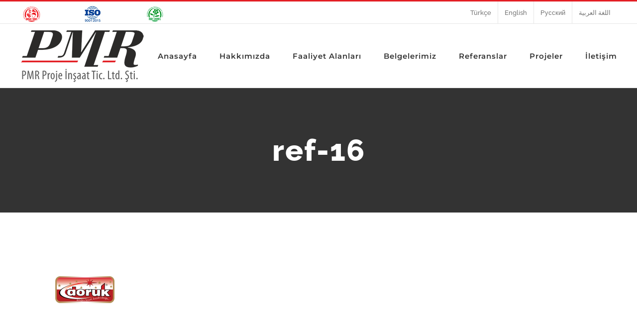

--- FILE ---
content_type: text/html; charset=UTF-8
request_url: https://pmrprojeinsaat.com/referanslar/ref-16/
body_size: 7913
content:
<!DOCTYPE html>
<html class="avada-html-layout-wide" lang="tr" prefix="og: http://ogp.me/ns# fb: http://ogp.me/ns/fb#">
<head>
	<meta http-equiv="X-UA-Compatible" content="IE=edge" />
	<meta http-equiv="Content-Type" content="text/html; charset=utf-8"/>
	<meta name="viewport" content="width=device-width, initial-scale=1" />
	<title>ref-16 &#8211; PMR Proje İnşaat Tic. Ltd. Şti.</title>
<link rel='dns-prefetch' href='//s.w.org' />
<link rel="alternate" type="application/rss+xml" title="PMR Proje İnşaat Tic. Ltd. Şti. &raquo; beslemesi" href="https://pmrprojeinsaat.com/feed/" />
<link rel="alternate" type="application/rss+xml" title="PMR Proje İnşaat Tic. Ltd. Şti. &raquo; yorum beslemesi" href="https://pmrprojeinsaat.com/comments/feed/" />
					<link rel="shortcut icon" href="https://pmrprojeinsaat.com/wp-content/uploads/2018/11/pmr-favico-32x.png" type="image/x-icon" />
		
					<!-- For iPhone -->
			<link rel="apple-touch-icon" href="https://pmrprojeinsaat.com/wp-content/uploads/2018/11/pmr-favico-57x.png">
		
					<!-- For iPhone Retina display -->
			<link rel="apple-touch-icon" sizes="114x114" href="https://pmrprojeinsaat.com/wp-content/uploads/2018/11/pmr-favico-114x.png">
		
					<!-- For iPad -->
			<link rel="apple-touch-icon" sizes="72x72" href="https://pmrprojeinsaat.com/wp-content/uploads/2018/11/pmr-favico-72x.png">
		
					<!-- For iPad Retina display -->
			<link rel="apple-touch-icon" sizes="144x144" href="https://pmrprojeinsaat.com/wp-content/uploads/2018/11/pmr-favico-144x.png">
				<link rel="alternate" type="application/rss+xml" title="PMR Proje İnşaat Tic. Ltd. Şti. &raquo; ref-16 yorum beslemesi" href="https://pmrprojeinsaat.com/referanslar/ref-16/feed/" />

		<meta property="og:title" content="ref-16"/>
		<meta property="og:type" content="article"/>
		<meta property="og:url" content="https://pmrprojeinsaat.com/referanslar/ref-16/"/>
		<meta property="og:site_name" content="PMR Proje İnşaat Tic. Ltd. Şti."/>
		<meta property="og:description" content=""/>

									<meta property="og:image" content="https://pmrprojeinsaat.com/wp-content/uploads/2018/04/pmr-proje-inşaat-250px-logo.png"/>
									<script type="text/javascript">
			window._wpemojiSettings = {"baseUrl":"https:\/\/s.w.org\/images\/core\/emoji\/11.2.0\/72x72\/","ext":".png","svgUrl":"https:\/\/s.w.org\/images\/core\/emoji\/11.2.0\/svg\/","svgExt":".svg","source":{"concatemoji":"https:\/\/pmrprojeinsaat.com\/wp-includes\/js\/wp-emoji-release.min.js?ver=5.1.19"}};
			!function(e,a,t){var n,r,o,i=a.createElement("canvas"),p=i.getContext&&i.getContext("2d");function s(e,t){var a=String.fromCharCode;p.clearRect(0,0,i.width,i.height),p.fillText(a.apply(this,e),0,0);e=i.toDataURL();return p.clearRect(0,0,i.width,i.height),p.fillText(a.apply(this,t),0,0),e===i.toDataURL()}function c(e){var t=a.createElement("script");t.src=e,t.defer=t.type="text/javascript",a.getElementsByTagName("head")[0].appendChild(t)}for(o=Array("flag","emoji"),t.supports={everything:!0,everythingExceptFlag:!0},r=0;r<o.length;r++)t.supports[o[r]]=function(e){if(!p||!p.fillText)return!1;switch(p.textBaseline="top",p.font="600 32px Arial",e){case"flag":return s([55356,56826,55356,56819],[55356,56826,8203,55356,56819])?!1:!s([55356,57332,56128,56423,56128,56418,56128,56421,56128,56430,56128,56423,56128,56447],[55356,57332,8203,56128,56423,8203,56128,56418,8203,56128,56421,8203,56128,56430,8203,56128,56423,8203,56128,56447]);case"emoji":return!s([55358,56760,9792,65039],[55358,56760,8203,9792,65039])}return!1}(o[r]),t.supports.everything=t.supports.everything&&t.supports[o[r]],"flag"!==o[r]&&(t.supports.everythingExceptFlag=t.supports.everythingExceptFlag&&t.supports[o[r]]);t.supports.everythingExceptFlag=t.supports.everythingExceptFlag&&!t.supports.flag,t.DOMReady=!1,t.readyCallback=function(){t.DOMReady=!0},t.supports.everything||(n=function(){t.readyCallback()},a.addEventListener?(a.addEventListener("DOMContentLoaded",n,!1),e.addEventListener("load",n,!1)):(e.attachEvent("onload",n),a.attachEvent("onreadystatechange",function(){"complete"===a.readyState&&t.readyCallback()})),(n=t.source||{}).concatemoji?c(n.concatemoji):n.wpemoji&&n.twemoji&&(c(n.twemoji),c(n.wpemoji)))}(window,document,window._wpemojiSettings);
		</script>
		<style type="text/css">
img.wp-smiley,
img.emoji {
	display: inline !important;
	border: none !important;
	box-shadow: none !important;
	height: 1em !important;
	width: 1em !important;
	margin: 0 .07em !important;
	vertical-align: -0.1em !important;
	background: none !important;
	padding: 0 !important;
}
</style>
	<link rel='stylesheet' id='rs-plugin-settings-css'  href='https://pmrprojeinsaat.com/wp-content/plugins/revslider/public/assets/css/settings.css?ver=5.4.7.2' type='text/css' media='all' />
<style id='rs-plugin-settings-inline-css' type='text/css'>
#rs-demo-id {}
</style>
<link rel='stylesheet' id='avada-stylesheet-css'  href='https://pmrprojeinsaat.com/wp-content/themes/Avada/assets/css/style.min.css?ver=5.9.1' type='text/css' media='all' />
<!--[if IE]>
<link rel='stylesheet' id='avada-IE-css'  href='https://pmrprojeinsaat.com/wp-content/themes/Avada/assets/css/ie.min.css?ver=5.9.1' type='text/css' media='all' />
<style id='avada-IE-inline-css' type='text/css'>
.avada-select-parent .select-arrow{background-color:#fbfbfb}
.select-arrow{background-color:#fbfbfb}
</style>
<![endif]-->
<link rel='stylesheet' id='fusion-dynamic-css-css'  href='https://pmrprojeinsaat.com/wp-content/uploads/fusion-styles/439e168288d661f53183954874c5c242.min.css?ver=5.1.19' type='text/css' media='all' />
<script type='text/javascript' src='https://pmrprojeinsaat.com/wp-includes/js/jquery/jquery.js?ver=1.12.4'></script>
<script type='text/javascript' src='https://pmrprojeinsaat.com/wp-includes/js/jquery/jquery-migrate.min.js?ver=1.4.1'></script>
<script type='text/javascript' src='https://pmrprojeinsaat.com/wp-content/plugins/revslider/public/assets/js/jquery.themepunch.tools.min.js?ver=5.4.7.2'></script>
<script type='text/javascript' src='https://pmrprojeinsaat.com/wp-content/plugins/revslider/public/assets/js/jquery.themepunch.revolution.min.js?ver=5.4.7.2'></script>
<link rel='https://api.w.org/' href='https://pmrprojeinsaat.com/wp-json/' />
<link rel="EditURI" type="application/rsd+xml" title="RSD" href="https://pmrprojeinsaat.com/xmlrpc.php?rsd" />
<link rel="wlwmanifest" type="application/wlwmanifest+xml" href="https://pmrprojeinsaat.com/wp-includes/wlwmanifest.xml" /> 
<meta name="generator" content="WordPress 5.1.19" />
<link rel='shortlink' href='https://pmrprojeinsaat.com/?p=1318' />
<link rel="alternate" type="application/json+oembed" href="https://pmrprojeinsaat.com/wp-json/oembed/1.0/embed?url=https%3A%2F%2Fpmrprojeinsaat.com%2Freferanslar%2Fref-16%2F" />
<link rel="alternate" type="text/xml+oembed" href="https://pmrprojeinsaat.com/wp-json/oembed/1.0/embed?url=https%3A%2F%2Fpmrprojeinsaat.com%2Freferanslar%2Fref-16%2F&#038;format=xml" />
		<style type="text/css">.recentcomments a{display:inline !important;padding:0 !important;margin:0 !important;}</style>
		<meta name="generator" content="Powered by Slider Revolution 5.4.7.2 - responsive, Mobile-Friendly Slider Plugin for WordPress with comfortable drag and drop interface." />
<script type="text/javascript">function setREVStartSize(e){									
						try{ e.c=jQuery(e.c);var i=jQuery(window).width(),t=9999,r=0,n=0,l=0,f=0,s=0,h=0;
							if(e.responsiveLevels&&(jQuery.each(e.responsiveLevels,function(e,f){f>i&&(t=r=f,l=e),i>f&&f>r&&(r=f,n=e)}),t>r&&(l=n)),f=e.gridheight[l]||e.gridheight[0]||e.gridheight,s=e.gridwidth[l]||e.gridwidth[0]||e.gridwidth,h=i/s,h=h>1?1:h,f=Math.round(h*f),"fullscreen"==e.sliderLayout){var u=(e.c.width(),jQuery(window).height());if(void 0!=e.fullScreenOffsetContainer){var c=e.fullScreenOffsetContainer.split(",");if (c) jQuery.each(c,function(e,i){u=jQuery(i).length>0?u-jQuery(i).outerHeight(!0):u}),e.fullScreenOffset.split("%").length>1&&void 0!=e.fullScreenOffset&&e.fullScreenOffset.length>0?u-=jQuery(window).height()*parseInt(e.fullScreenOffset,0)/100:void 0!=e.fullScreenOffset&&e.fullScreenOffset.length>0&&(u-=parseInt(e.fullScreenOffset,0))}f=u}else void 0!=e.minHeight&&f<e.minHeight&&(f=e.minHeight);e.c.closest(".rev_slider_wrapper").css({height:f})					
						}catch(d){console.log("Failure at Presize of Slider:"+d)}						
					};</script>

		
	<script type="text/javascript">
		var doc = document.documentElement;
		doc.setAttribute('data-useragent', navigator.userAgent);
	</script>

	</head>

<body class="attachment attachment-template-default attachmentid-1318 attachment-png fusion-image-hovers fusion-body ltr no-tablet-sticky-header no-mobile-sticky-header fusion-disable-outline fusion-sub-menu-fade mobile-logo-pos-left layout-wide-mode fusion-top-header menu-text-align-center mobile-menu-design-modern fusion-show-pagination-text fusion-header-layout-v2 avada-responsive avada-footer-fx-none fusion-search-form-classic fusion-avatar-square">
	<a class="skip-link screen-reader-text" href="#content">Skip to content</a>
				<div id="wrapper" class="">
		<div id="home" style="position:relative;top:-1px;"></div>
		
			<header class="fusion-header-wrapper">
				<div class="fusion-header-v2 fusion-logo-left fusion-sticky-menu-1 fusion-sticky-logo- fusion-mobile-logo-1  fusion-mobile-menu-design-modern">
					
<div class="fusion-secondary-header">
	<div class="fusion-row">
					<div class="fusion-alignleft">
				<div class="fusion-contact-info"><img src="https://pmrprojeinsaat.com/en/wp-content/uploads/2018/11/certificate-pmr-project.jpg" alt="" width="293" height="42" class="alignnone size-full wp-image-1543" /></div>			</div>
							<div class="fusion-alignright">
				<nav class="fusion-secondary-menu" role="navigation" aria-label="Secondary Menu"><ul id="menu-dil-top" class="menu"><li  id="menu-item-1516"  class="menu-item menu-item-type-custom menu-item-object-custom menu-item-home menu-item-1516"  data-item-id="1516"><a  href="https://pmrprojeinsaat.com" class="fusion-arrow-highlight"><span class="menu-text">Türkçe<span class="fusion-arrow-svg"><svg height="12px" width="50px">
					<path d="M0 0 L25 12 L50 0 Z" fill="#ffffff" stroke="#e5e5e5" stroke-width="1"/>
					</svg></span></span></a></li><li  id="menu-item-1517"  class="menu-item menu-item-type-custom menu-item-object-custom menu-item-1517"  data-item-id="1517"><a  href="https://pmrprojeinsaat.com/en" class="fusion-arrow-highlight"><span class="menu-text">English<span class="fusion-arrow-svg"><svg height="12px" width="50px">
					<path d="M0 0 L25 12 L50 0 Z" fill="#ffffff" stroke="#e5e5e5" stroke-width="1"/>
					</svg></span></span></a></li><li  id="menu-item-1518"  class="menu-item menu-item-type-custom menu-item-object-custom menu-item-1518"  data-item-id="1518"><a  href="https://pmrprojeinsaat.com/ru/" class="fusion-arrow-highlight"><span class="menu-text">Русский<span class="fusion-arrow-svg"><svg height="12px" width="50px">
					<path d="M0 0 L25 12 L50 0 Z" fill="#ffffff" stroke="#e5e5e5" stroke-width="1"/>
					</svg></span></span></a></li><li  id="menu-item-1519"  class="menu-item menu-item-type-custom menu-item-object-custom menu-item-1519"  data-item-id="1519"><a  href="https://pmrprojeinsaat.com/ar" class="fusion-arrow-highlight"><span class="menu-text">اللغة العربية<span class="fusion-arrow-svg"><svg height="12px" width="50px">
					<path d="M0 0 L25 12 L50 0 Z" fill="#ffffff" stroke="#e5e5e5" stroke-width="1"/>
					</svg></span></span></a></li></ul></nav><nav class="fusion-mobile-nav-holder fusion-mobile-menu-text-align-left" aria-label="Secondary Mobile Menu"></nav>			</div>
			</div>
</div>
<div class="fusion-header-sticky-height"></div>
<div class="fusion-header">
	<div class="fusion-row">
					<div class="fusion-logo" data-margin-top="10px" data-margin-bottom="10px" data-margin-left="0px" data-margin-right="0px">
			<a class="fusion-logo-link"  href="https://pmrprojeinsaat.com/" >

						<!-- standard logo -->
			<img src="https://pmrprojeinsaat.com/wp-content/uploads/2018/04/pmr-proje-inşaat-250px-logo.png" srcset="https://pmrprojeinsaat.com/wp-content/uploads/2018/04/pmr-proje-inşaat-250px-logo.png 1x, https://pmrprojeinsaat.com/wp-content/uploads/2018/04/pmr-proje-inşaat-retina-logo.png 2x" width="250" height="108" style="max-height:108px;height:auto;" alt="PMR Proje İnşaat Tic. Ltd. Şti. Logo" data-retina_logo_url="https://pmrprojeinsaat.com/wp-content/uploads/2018/04/pmr-proje-inşaat-retina-logo.png" class="fusion-standard-logo" />

											<!-- mobile logo -->
				<img src="https://pmrprojeinsaat.com/wp-content/uploads/2018/04/pmr-proje-inşaat-250px-logo.png" srcset="https://pmrprojeinsaat.com/wp-content/uploads/2018/04/pmr-proje-inşaat-250px-logo.png 1x, https://pmrprojeinsaat.com/wp-content/uploads/2018/04/pmr-proje-inşaat-retina-logo.png 2x" width="250" height="108" style="max-height:108px;height:auto;" alt="PMR Proje İnşaat Tic. Ltd. Şti. Logo" data-retina_logo_url="https://pmrprojeinsaat.com/wp-content/uploads/2018/04/pmr-proje-inşaat-retina-logo.png" class="fusion-mobile-logo" />
			
					</a>
		</div>		<nav class="fusion-main-menu" aria-label="Main Menu"><ul id="menu-construction-main-menu" class="fusion-menu"><li  id="menu-item-22"  class="menu-item menu-item-type-post_type menu-item-object-page menu-item-home menu-item-22"  data-item-id="22"><a  href="https://pmrprojeinsaat.com/" class="fusion-arrow-highlight"><span class="menu-text">Anasayfa<span class="fusion-arrow-svg"><svg height="12px" width="50px">
					<path d="M0 0 L25 12 L50 0 Z" fill="#ffffff" stroke="#e5e5e5" stroke-width="1"/>
					</svg></span></span></a></li><li  id="menu-item-21"  class="menu-item menu-item-type-post_type menu-item-object-page menu-item-21"  data-item-id="21"><a  href="https://pmrprojeinsaat.com/hakkimizda/" class="fusion-arrow-highlight"><span class="menu-text">Hakkımızda<span class="fusion-arrow-svg"><svg height="12px" width="50px">
					<path d="M0 0 L25 12 L50 0 Z" fill="#ffffff" stroke="#e5e5e5" stroke-width="1"/>
					</svg></span></span></a></li><li  id="menu-item-1294"  class="menu-item menu-item-type-custom menu-item-object-custom menu-item-has-children menu-item-1294 fusion-dropdown-menu"  data-item-id="1294"><a  href="#" class="fusion-arrow-highlight"><span class="menu-text">Faaliyet Alanları<span class="fusion-arrow-svg"><svg height="12px" width="50px">
					<path d="M0 0 L25 12 L50 0 Z" fill="#ffffff" stroke="#e5e5e5" stroke-width="1"/>
					</svg></span><span class="fusion-dropdown-svg"><svg height="12px" width="50px">
						<path d="M0 12 L25 0 L50 12 Z" fill="#ffffff"/>
						</svg></span></span></a><ul role="menu" class="sub-menu"><li  id="menu-item-1452"  class="menu-item menu-item-type-post_type menu-item-object-page menu-item-1452 fusion-dropdown-submenu" ><a  href="https://pmrprojeinsaat.com/mimari-cephe-cozumleri/" class="fusion-arrow-highlight"><span>Mimari Cephe Çözümleri</span></a></li><li  id="menu-item-20"  class="menu-item menu-item-type-post_type menu-item-object-page menu-item-20 fusion-dropdown-submenu" ><a  href="https://pmrprojeinsaat.com/yapi-malzemeleri-satis-ve-montaj/" class="fusion-arrow-highlight"><span>Yapı Malzemeleri Satış ve Montaj</span></a></li><li  id="menu-item-1301"  class="menu-item menu-item-type-post_type menu-item-object-page menu-item-1301 fusion-dropdown-submenu" ><a  href="https://pmrprojeinsaat.com/insaat-proje-danismanlik/" class="fusion-arrow-highlight"><span>İnşaat-Proje-Danışmanlık</span></a></li></ul></li><li  id="menu-item-1427"  class="menu-item menu-item-type-post_type menu-item-object-page menu-item-1427"  data-item-id="1427"><a  href="https://pmrprojeinsaat.com/belgelerimiz/" class="fusion-arrow-highlight"><span class="menu-text">Belgelerimiz<span class="fusion-arrow-svg"><svg height="12px" width="50px">
					<path d="M0 0 L25 12 L50 0 Z" fill="#ffffff" stroke="#e5e5e5" stroke-width="1"/>
					</svg></span></span></a></li><li  id="menu-item-1342"  class="menu-item menu-item-type-post_type menu-item-object-page menu-item-1342"  data-item-id="1342"><a  href="https://pmrprojeinsaat.com/referanslar/" class="fusion-arrow-highlight"><span class="menu-text">Referanslar<span class="fusion-arrow-svg"><svg height="12px" width="50px">
					<path d="M0 0 L25 12 L50 0 Z" fill="#ffffff" stroke="#e5e5e5" stroke-width="1"/>
					</svg></span></span></a></li><li  id="menu-item-1378"  class="menu-item menu-item-type-custom menu-item-object-custom menu-item-1378"  data-item-id="1378"><a  href="https://www.pmrprojeinsaat.com/projeler/" class="fusion-arrow-highlight"><span class="menu-text">Projeler<span class="fusion-arrow-svg"><svg height="12px" width="50px">
					<path d="M0 0 L25 12 L50 0 Z" fill="#ffffff" stroke="#e5e5e5" stroke-width="1"/>
					</svg></span></span></a></li><li  id="menu-item-17"  class="menu-item menu-item-type-post_type menu-item-object-page menu-item-17"  data-item-id="17"><a  href="https://pmrprojeinsaat.com/iletisim/" class="fusion-arrow-highlight"><span class="menu-text">İletişim<span class="fusion-arrow-svg"><svg height="12px" width="50px">
					<path d="M0 0 L25 12 L50 0 Z" fill="#ffffff" stroke="#e5e5e5" stroke-width="1"/>
					</svg></span></span></a></li></ul></nav><nav class="fusion-main-menu fusion-sticky-menu" aria-label="Main Menu Sticky"><ul id="menu-main-menu-1" class="fusion-menu"><li   class="menu-item menu-item-type-post_type menu-item-object-page menu-item-home menu-item-22"  data-item-id="22"><a  href="https://pmrprojeinsaat.com/" class="fusion-arrow-highlight"><span class="menu-text">Anasayfa<span class="fusion-arrow-svg"><svg height="12px" width="50px">
					<path d="M0 0 L25 12 L50 0 Z" fill="#ffffff" stroke="#e5e5e5" stroke-width="1"/>
					</svg></span></span></a></li><li   class="menu-item menu-item-type-post_type menu-item-object-page menu-item-21"  data-item-id="21"><a  href="https://pmrprojeinsaat.com/hakkimizda/" class="fusion-arrow-highlight"><span class="menu-text">Hakkımızda<span class="fusion-arrow-svg"><svg height="12px" width="50px">
					<path d="M0 0 L25 12 L50 0 Z" fill="#ffffff" stroke="#e5e5e5" stroke-width="1"/>
					</svg></span></span></a></li><li   class="menu-item menu-item-type-custom menu-item-object-custom menu-item-has-children menu-item-1294 fusion-dropdown-menu"  data-item-id="1294"><a  href="#" class="fusion-arrow-highlight"><span class="menu-text">Faaliyet Alanları<span class="fusion-arrow-svg"><svg height="12px" width="50px">
					<path d="M0 0 L25 12 L50 0 Z" fill="#ffffff" stroke="#e5e5e5" stroke-width="1"/>
					</svg></span><span class="fusion-dropdown-svg"><svg height="12px" width="50px">
						<path d="M0 12 L25 0 L50 12 Z" fill="#ffffff"/>
						</svg></span></span></a><ul role="menu" class="sub-menu"><li   class="menu-item menu-item-type-post_type menu-item-object-page menu-item-1452 fusion-dropdown-submenu" ><a  href="https://pmrprojeinsaat.com/mimari-cephe-cozumleri/" class="fusion-arrow-highlight"><span>Mimari Cephe Çözümleri</span></a></li><li   class="menu-item menu-item-type-post_type menu-item-object-page menu-item-20 fusion-dropdown-submenu" ><a  href="https://pmrprojeinsaat.com/yapi-malzemeleri-satis-ve-montaj/" class="fusion-arrow-highlight"><span>Yapı Malzemeleri Satış ve Montaj</span></a></li><li   class="menu-item menu-item-type-post_type menu-item-object-page menu-item-1301 fusion-dropdown-submenu" ><a  href="https://pmrprojeinsaat.com/insaat-proje-danismanlik/" class="fusion-arrow-highlight"><span>İnşaat-Proje-Danışmanlık</span></a></li></ul></li><li   class="menu-item menu-item-type-post_type menu-item-object-page menu-item-1427"  data-item-id="1427"><a  href="https://pmrprojeinsaat.com/belgelerimiz/" class="fusion-arrow-highlight"><span class="menu-text">Belgelerimiz<span class="fusion-arrow-svg"><svg height="12px" width="50px">
					<path d="M0 0 L25 12 L50 0 Z" fill="#ffffff" stroke="#e5e5e5" stroke-width="1"/>
					</svg></span></span></a></li><li   class="menu-item menu-item-type-post_type menu-item-object-page menu-item-1342"  data-item-id="1342"><a  href="https://pmrprojeinsaat.com/referanslar/" class="fusion-arrow-highlight"><span class="menu-text">Referanslar<span class="fusion-arrow-svg"><svg height="12px" width="50px">
					<path d="M0 0 L25 12 L50 0 Z" fill="#ffffff" stroke="#e5e5e5" stroke-width="1"/>
					</svg></span></span></a></li><li   class="menu-item menu-item-type-custom menu-item-object-custom menu-item-1378"  data-item-id="1378"><a  href="https://www.pmrprojeinsaat.com/projeler/" class="fusion-arrow-highlight"><span class="menu-text">Projeler<span class="fusion-arrow-svg"><svg height="12px" width="50px">
					<path d="M0 0 L25 12 L50 0 Z" fill="#ffffff" stroke="#e5e5e5" stroke-width="1"/>
					</svg></span></span></a></li><li   class="menu-item menu-item-type-post_type menu-item-object-page menu-item-17"  data-item-id="17"><a  href="https://pmrprojeinsaat.com/iletisim/" class="fusion-arrow-highlight"><span class="menu-text">İletişim<span class="fusion-arrow-svg"><svg height="12px" width="50px">
					<path d="M0 0 L25 12 L50 0 Z" fill="#ffffff" stroke="#e5e5e5" stroke-width="1"/>
					</svg></span></span></a></li></ul></nav><div class="fusion-mobile-navigation"><ul id="menu-construction-main-menu-1" class="fusion-mobile-menu"><li   class="menu-item menu-item-type-post_type menu-item-object-page menu-item-home menu-item-22"  data-item-id="22"><a  href="https://pmrprojeinsaat.com/" class="fusion-arrow-highlight"><span class="menu-text">Anasayfa<span class="fusion-arrow-svg"><svg height="12px" width="50px">
					<path d="M0 0 L25 12 L50 0 Z" fill="#ffffff" stroke="#e5e5e5" stroke-width="1"/>
					</svg></span></span></a></li><li   class="menu-item menu-item-type-post_type menu-item-object-page menu-item-21"  data-item-id="21"><a  href="https://pmrprojeinsaat.com/hakkimizda/" class="fusion-arrow-highlight"><span class="menu-text">Hakkımızda<span class="fusion-arrow-svg"><svg height="12px" width="50px">
					<path d="M0 0 L25 12 L50 0 Z" fill="#ffffff" stroke="#e5e5e5" stroke-width="1"/>
					</svg></span></span></a></li><li   class="menu-item menu-item-type-custom menu-item-object-custom menu-item-has-children menu-item-1294 fusion-dropdown-menu"  data-item-id="1294"><a  href="#" class="fusion-arrow-highlight"><span class="menu-text">Faaliyet Alanları<span class="fusion-arrow-svg"><svg height="12px" width="50px">
					<path d="M0 0 L25 12 L50 0 Z" fill="#ffffff" stroke="#e5e5e5" stroke-width="1"/>
					</svg></span><span class="fusion-dropdown-svg"><svg height="12px" width="50px">
						<path d="M0 12 L25 0 L50 12 Z" fill="#ffffff"/>
						</svg></span></span></a><ul role="menu" class="sub-menu"><li   class="menu-item menu-item-type-post_type menu-item-object-page menu-item-1452 fusion-dropdown-submenu" ><a  href="https://pmrprojeinsaat.com/mimari-cephe-cozumleri/" class="fusion-arrow-highlight"><span>Mimari Cephe Çözümleri</span></a></li><li   class="menu-item menu-item-type-post_type menu-item-object-page menu-item-20 fusion-dropdown-submenu" ><a  href="https://pmrprojeinsaat.com/yapi-malzemeleri-satis-ve-montaj/" class="fusion-arrow-highlight"><span>Yapı Malzemeleri Satış ve Montaj</span></a></li><li   class="menu-item menu-item-type-post_type menu-item-object-page menu-item-1301 fusion-dropdown-submenu" ><a  href="https://pmrprojeinsaat.com/insaat-proje-danismanlik/" class="fusion-arrow-highlight"><span>İnşaat-Proje-Danışmanlık</span></a></li></ul></li><li   class="menu-item menu-item-type-post_type menu-item-object-page menu-item-1427"  data-item-id="1427"><a  href="https://pmrprojeinsaat.com/belgelerimiz/" class="fusion-arrow-highlight"><span class="menu-text">Belgelerimiz<span class="fusion-arrow-svg"><svg height="12px" width="50px">
					<path d="M0 0 L25 12 L50 0 Z" fill="#ffffff" stroke="#e5e5e5" stroke-width="1"/>
					</svg></span></span></a></li><li   class="menu-item menu-item-type-post_type menu-item-object-page menu-item-1342"  data-item-id="1342"><a  href="https://pmrprojeinsaat.com/referanslar/" class="fusion-arrow-highlight"><span class="menu-text">Referanslar<span class="fusion-arrow-svg"><svg height="12px" width="50px">
					<path d="M0 0 L25 12 L50 0 Z" fill="#ffffff" stroke="#e5e5e5" stroke-width="1"/>
					</svg></span></span></a></li><li   class="menu-item menu-item-type-custom menu-item-object-custom menu-item-1378"  data-item-id="1378"><a  href="https://www.pmrprojeinsaat.com/projeler/" class="fusion-arrow-highlight"><span class="menu-text">Projeler<span class="fusion-arrow-svg"><svg height="12px" width="50px">
					<path d="M0 0 L25 12 L50 0 Z" fill="#ffffff" stroke="#e5e5e5" stroke-width="1"/>
					</svg></span></span></a></li><li   class="menu-item menu-item-type-post_type menu-item-object-page menu-item-17"  data-item-id="17"><a  href="https://pmrprojeinsaat.com/iletisim/" class="fusion-arrow-highlight"><span class="menu-text">İletişim<span class="fusion-arrow-svg"><svg height="12px" width="50px">
					<path d="M0 0 L25 12 L50 0 Z" fill="#ffffff" stroke="#e5e5e5" stroke-width="1"/>
					</svg></span></span></a></li></ul></div>	<div class="fusion-mobile-menu-icons">
							<a href="#" class="fusion-icon fusion-icon-bars" aria-label="Toggle mobile menu" aria-expanded="false"></a>
		
		
		
			</div>
	
<nav class="fusion-mobile-nav-holder fusion-mobile-menu-text-align-left" aria-label="Main Menu Mobile"></nav>

	<nav class="fusion-mobile-nav-holder fusion-mobile-menu-text-align-left fusion-mobile-sticky-nav-holder" aria-label="Main Menu Mobile Sticky"></nav>
					</div>
</div>
				</div>
				<div class="fusion-clearfix"></div>
			</header>
					
		
		<div id="sliders-container">
					</div>
				
		
					<div class="fusion-page-title-bar fusion-page-title-bar-breadcrumbs fusion-page-title-bar-center">
	<div class="fusion-page-title-row">
		<div class="fusion-page-title-wrapper">
			<div class="fusion-page-title-captions">

																			<h1 class="entry-title">ref-16</h1>

									
													
			</div>

			
		</div>
	</div>
</div>
				
				<main id="main" class="clearfix " style="">
			<div class="fusion-row" style="">
<section id="content" style="width: 100%;">
					<div id="post-1318" class="post-1318 attachment type-attachment status-inherit hentry">
			<span class="entry-title rich-snippet-hidden">ref-16</span><span class="vcard rich-snippet-hidden"><span class="fn"><a href="https://pmrprojeinsaat.com/author/admin/" title="admin tarafından yazılan yazılar" rel="author">admin</a></span></span><span class="updated rich-snippet-hidden">2018-03-27T16:50:23+03:00</span>						<div class="post-content">
				<p class="attachment"><a data-rel="iLightbox[postimages]" data-title="" data-caption="" href='https://pmrprojeinsaat.com/wp-content/uploads/2018/03/ref-16.png'><img width="231" height="151" src="https://pmrprojeinsaat.com/wp-content/uploads/2018/03/ref-16.png" class="attachment-medium size-medium" alt="" srcset="https://pmrprojeinsaat.com/wp-content/uploads/2018/03/ref-16-200x131.png 200w, https://pmrprojeinsaat.com/wp-content/uploads/2018/03/ref-16.png 231w" sizes="(max-width: 231px) 100vw, 231px" /></a></p>
							</div>
																													</div>
		</section>
					
				</div>  <!-- fusion-row -->
			</main>  <!-- #main -->
			
			
			
										
				<div class="fusion-footer">
					
	
	<footer id="footer" class="fusion-footer-copyright-area">
		<div class="fusion-row">
			<div class="fusion-copyright-content">

				<div class="fusion-copyright-notice">
		<div>
		<center>Tüm Hakları Saklıdır.  <a href="https://www.pmrprojeinsaat.com">PMR Proje İnşaat Tic. Ltd. Şti.</a>   |   Tasarım Düzenleme <a href="https://www.yildirimmedya.com">Yıldırım Medya</a></center>	</div>
</div>
<div class="fusion-social-links-footer">
	</div>

			</div> <!-- fusion-fusion-copyright-content -->
		</div> <!-- fusion-row -->
	</footer> <!-- #footer -->
				</div> <!-- fusion-footer -->

									</div> <!-- wrapper -->

								<a class="fusion-one-page-text-link fusion-page-load-link"></a>

						<script type="text/javascript">
				jQuery( document ).ready( function() {
					var ajaxurl = 'https://pmrprojeinsaat.com/wp-admin/admin-ajax.php';
					if ( 0 < jQuery( '.fusion-login-nonce' ).length ) {
						jQuery.get( ajaxurl, { 'action': 'fusion_login_nonce' }, function( response ) {
							jQuery( '.fusion-login-nonce' ).html( response );
						});
					}
				});
				</script>
				<script type='text/javascript'>
/* <![CDATA[ */
var wpcf7 = {"apiSettings":{"root":"https:\/\/pmrprojeinsaat.com\/wp-json\/contact-form-7\/v1","namespace":"contact-form-7\/v1"}};
/* ]]> */
</script>
<script type='text/javascript' src='https://pmrprojeinsaat.com/wp-content/plugins/contact-form-7/includes/js/scripts.js?ver=5.1.3'></script>
<script type='text/javascript' src='https://pmrprojeinsaat.com/wp-includes/js/comment-reply.min.js?ver=5.1.19'></script>
<script type='text/javascript' src='https://pmrprojeinsaat.com/wp-content/themes/Avada/includes/lib/assets/min/js/library/isotope.js?ver=3.0.4'></script>
<script type='text/javascript' src='https://pmrprojeinsaat.com/wp-content/themes/Avada/includes/lib/assets/min/js/library/jquery.infinitescroll.js?ver=2.1'></script>
<script type='text/javascript' src='https://pmrprojeinsaat.com/wp-content/plugins/fusion-core/js/min/avada-faqs.js?ver=1'></script>
<script type='text/javascript' src='https://pmrprojeinsaat.com/wp-content/themes/Avada/includes/lib/assets/min/js/library/modernizr.js?ver=3.3.1'></script>
<script type='text/javascript' src='https://pmrprojeinsaat.com/wp-content/themes/Avada/includes/lib/assets/min/js/library/jquery.fitvids.js?ver=1.1'></script>
<script type='text/javascript'>
/* <![CDATA[ */
var fusionVideoGeneralVars = {"status_vimeo":"1","status_yt":"1"};
/* ]]> */
</script>
<script type='text/javascript' src='https://pmrprojeinsaat.com/wp-content/themes/Avada/includes/lib/assets/min/js/library/fusion-video-general.js?ver=1'></script>
<script type='text/javascript'>
/* <![CDATA[ */
var fusionLightboxVideoVars = {"lightbox_video_width":"1280","lightbox_video_height":"720"};
/* ]]> */
</script>
<script type='text/javascript' src='https://pmrprojeinsaat.com/wp-content/themes/Avada/includes/lib/assets/min/js/library/jquery.ilightbox.js?ver=2.2.3'></script>
<script type='text/javascript' src='https://pmrprojeinsaat.com/wp-content/themes/Avada/includes/lib/assets/min/js/library/jquery.mousewheel.js?ver=3.0.6'></script>
<script type='text/javascript'>
/* <![CDATA[ */
var fusionLightboxVars = {"status_lightbox":"1","lightbox_gallery":"1","lightbox_skin":"dark","lightbox_title":"","lightbox_arrows":"1","lightbox_slideshow_speed":"5000","lightbox_autoplay":"","lightbox_opacity":"0.90","lightbox_desc":"","lightbox_social":"","lightbox_deeplinking":"1","lightbox_path":"horizontal","lightbox_post_images":"1","lightbox_animation_speed":"Normal"};
/* ]]> */
</script>
<script type='text/javascript' src='https://pmrprojeinsaat.com/wp-content/themes/Avada/includes/lib/assets/min/js/general/fusion-lightbox.js?ver=1'></script>
<script type='text/javascript' src='https://pmrprojeinsaat.com/wp-content/themes/Avada/includes/lib/assets/min/js/library/imagesLoaded.js?ver=3.1.8'></script>
<script type='text/javascript' src='https://pmrprojeinsaat.com/wp-content/themes/Avada/includes/lib/assets/min/js/library/packery.js?ver=2.0.0'></script>
<script type='text/javascript'>
/* <![CDATA[ */
var avadaPortfolioVars = {"lightbox_behavior":"all","infinite_finished_msg":"<em>All items displayed.<\/em>","infinite_blog_text":"<em>Loading the next set of posts...<\/em>","content_break_point":"800"};
/* ]]> */
</script>
<script type='text/javascript' src='https://pmrprojeinsaat.com/wp-content/plugins/fusion-core/js/min/avada-portfolio.js?ver=1'></script>
<script type='text/javascript' src='https://pmrprojeinsaat.com/wp-content/plugins/fusion-builder/assets/js/min/library/Chart.js?ver=2.7.1'></script>
<script type='text/javascript' src='https://pmrprojeinsaat.com/wp-content/plugins/fusion-builder/assets/js/min/general/fusion-chart.js?ver=1'></script>
<script type='text/javascript' src='https://pmrprojeinsaat.com/wp-content/plugins/fusion-builder/assets/js/min/general/fusion-title.js?ver=1'></script>
<script type='text/javascript'>
/* <![CDATA[ */
var fusionBgImageVars = {"content_break_point":"800"};
/* ]]> */
</script>
<script type='text/javascript' src='https://pmrprojeinsaat.com/wp-content/plugins/fusion-builder/assets/js/min/general/fusion-column-bg-image.js?ver=1'></script>
<script type='text/javascript' src='https://pmrprojeinsaat.com/wp-content/themes/Avada/includes/lib/assets/min/js/library/cssua.js?ver=2.1.28'></script>
<script type='text/javascript' src='https://pmrprojeinsaat.com/wp-content/themes/Avada/includes/lib/assets/min/js/library/jquery.waypoints.js?ver=2.0.3'></script>
<script type='text/javascript' src='https://pmrprojeinsaat.com/wp-content/themes/Avada/includes/lib/assets/min/js/general/fusion-waypoints.js?ver=1'></script>
<script type='text/javascript'>
/* <![CDATA[ */
var fusionAnimationsVars = {"disable_mobile_animate_css":"0"};
/* ]]> */
</script>
<script type='text/javascript' src='https://pmrprojeinsaat.com/wp-content/plugins/fusion-builder/assets/js/min/general/fusion-animations.js?ver=1'></script>
<script type='text/javascript'>
/* <![CDATA[ */
var fusionEqualHeightVars = {"content_break_point":"800"};
/* ]]> */
</script>
<script type='text/javascript' src='https://pmrprojeinsaat.com/wp-content/themes/Avada/includes/lib/assets/min/js/general/fusion-equal-heights.js?ver=1'></script>
<script type='text/javascript' src='https://pmrprojeinsaat.com/wp-content/plugins/fusion-builder/assets/js/min/general/fusion-column.js?ver=1'></script>
<script type='text/javascript' src='https://pmrprojeinsaat.com/wp-content/themes/Avada/includes/lib/assets/min/js/library/jquery.fade.js?ver=1'></script>
<script type='text/javascript' src='https://pmrprojeinsaat.com/wp-content/themes/Avada/includes/lib/assets/min/js/library/jquery.requestAnimationFrame.js?ver=1'></script>
<script type='text/javascript' src='https://pmrprojeinsaat.com/wp-content/themes/Avada/includes/lib/assets/min/js/library/fusion-parallax.js?ver=1'></script>
<script type='text/javascript'>
/* <![CDATA[ */
var fusionVideoBgVars = {"status_vimeo":"1","status_yt":"1"};
/* ]]> */
</script>
<script type='text/javascript' src='https://pmrprojeinsaat.com/wp-content/themes/Avada/includes/lib/assets/min/js/library/fusion-video-bg.js?ver=1'></script>
<script type='text/javascript'>
/* <![CDATA[ */
var fusionContainerVars = {"content_break_point":"800","container_hundred_percent_height_mobile":"0","is_sticky_header_transparent":"0"};
/* ]]> */
</script>
<script type='text/javascript' src='https://pmrprojeinsaat.com/wp-content/plugins/fusion-builder/assets/js/min/general/fusion-container.js?ver=1'></script>
<script type='text/javascript' src='https://pmrprojeinsaat.com/wp-content/themes/Avada/includes/lib/assets/min/js/library/bootstrap.collapse.js?ver=3.1.1'></script>
<script type='text/javascript' src='https://pmrprojeinsaat.com/wp-content/plugins/fusion-builder/assets/js/min/general/fusion-toggles.js?ver=1'></script>
<script type='text/javascript' src='https://pmrprojeinsaat.com/wp-content/plugins/fusion-builder/assets/js/min/general/fusion-content-boxes.js?ver=1'></script>
<script type='text/javascript' src='https://pmrprojeinsaat.com/wp-content/plugins/fusion-builder/assets/js/min/library/jquery.countdown.js?ver=1.0'></script>
<script type='text/javascript' src='https://pmrprojeinsaat.com/wp-content/plugins/fusion-builder/assets/js/min/general/fusion-countdown.js?ver=1'></script>
<script type='text/javascript' src='https://pmrprojeinsaat.com/wp-content/plugins/fusion-builder/assets/js/min/library/jquery.countTo.js?ver=1'></script>
<script type='text/javascript' src='https://pmrprojeinsaat.com/wp-content/themes/Avada/includes/lib/assets/min/js/library/jquery.appear.js?ver=1'></script>
<script type='text/javascript'>
/* <![CDATA[ */
var fusionCountersBox = {"counter_box_speed":"2000"};
/* ]]> */
</script>
<script type='text/javascript' src='https://pmrprojeinsaat.com/wp-content/plugins/fusion-builder/assets/js/min/general/fusion-counters-box.js?ver=1'></script>
<script type='text/javascript' src='https://pmrprojeinsaat.com/wp-content/themes/Avada/includes/lib/assets/min/js/library/jquery.easyPieChart.js?ver=2.1.7'></script>
<script type='text/javascript' src='https://pmrprojeinsaat.com/wp-content/plugins/fusion-builder/assets/js/min/general/fusion-counters-circle.js?ver=1'></script>
<script type='text/javascript' src='https://pmrprojeinsaat.com/wp-content/plugins/fusion-builder/assets/js/min/general/fusion-events.js?ver=1'></script>
<script type='text/javascript' src='https://pmrprojeinsaat.com/wp-content/plugins/fusion-builder/assets/js/min/general/fusion-flip-boxes.js?ver=1'></script>
<script type='text/javascript' src='https://pmrprojeinsaat.com/wp-content/plugins/fusion-builder/assets/js/min/general/fusion-gallery.js?ver=1'></script>
<script type='text/javascript'>
/* <![CDATA[ */
var fusionMapsVars = {"admin_ajax":"https:\/\/pmrprojeinsaat.com\/wp-admin\/admin-ajax.php"};
/* ]]> */
</script>
<script type='text/javascript' src='https://pmrprojeinsaat.com/wp-content/themes/Avada/includes/lib/assets/min/js/library/jquery.fusion_maps.js?ver=2.2.2'></script>
<script type='text/javascript' src='https://pmrprojeinsaat.com/wp-content/themes/Avada/includes/lib/assets/min/js/general/fusion-google-map.js?ver=1'></script>
<script type='text/javascript' src='https://pmrprojeinsaat.com/wp-content/plugins/fusion-builder/assets/js/min/library/jquery.event.move.js?ver=2.0'></script>
<script type='text/javascript' src='https://pmrprojeinsaat.com/wp-content/plugins/fusion-builder/assets/js/min/general/fusion-image-before-after.js?ver=1.0'></script>
<script type='text/javascript' src='https://pmrprojeinsaat.com/wp-content/themes/Avada/includes/lib/assets/min/js/library/bootstrap.modal.js?ver=3.1.1'></script>
<script type='text/javascript' src='https://pmrprojeinsaat.com/wp-content/plugins/fusion-builder/assets/js/min/general/fusion-modal.js?ver=1'></script>
<script type='text/javascript' src='https://pmrprojeinsaat.com/wp-content/plugins/fusion-builder/assets/js/min/general/fusion-progress.js?ver=1'></script>
<script type='text/javascript'>
/* <![CDATA[ */
var fusionRecentPostsVars = {"infinite_loading_text":"<em>Loading the next set of posts...<\/em>","infinite_finished_msg":"<em>All items displayed.<\/em>","slideshow_autoplay":"1","slideshow_speed":"7000","pagination_video_slide":"","status_yt":"1"};
/* ]]> */
</script>
<script type='text/javascript' src='https://pmrprojeinsaat.com/wp-content/plugins/fusion-builder/assets/js/min/general/fusion-recent-posts.js?ver=1'></script>
<script type='text/javascript' src='https://pmrprojeinsaat.com/wp-content/plugins/fusion-builder/assets/js/min/general/fusion-syntax-highlighter.js?ver=1'></script>
<script type='text/javascript' src='https://pmrprojeinsaat.com/wp-content/themes/Avada/includes/lib/assets/min/js/library/bootstrap.transition.js?ver=3.3.6'></script>
<script type='text/javascript' src='https://pmrprojeinsaat.com/wp-content/themes/Avada/includes/lib/assets/min/js/library/bootstrap.tab.js?ver=3.1.1'></script>
<script type='text/javascript'>
/* <![CDATA[ */
var fusionTabVars = {"content_break_point":"800"};
/* ]]> */
</script>
<script type='text/javascript' src='https://pmrprojeinsaat.com/wp-content/plugins/fusion-builder/assets/js/min/general/fusion-tabs.js?ver=1'></script>
<script type='text/javascript' src='https://pmrprojeinsaat.com/wp-content/themes/Avada/includes/lib/assets/min/js/library/jquery.cycle.js?ver=3.0.3'></script>
<script type='text/javascript'>
/* <![CDATA[ */
var fusionTestimonialVars = {"testimonials_speed":"4000"};
/* ]]> */
</script>
<script type='text/javascript' src='https://pmrprojeinsaat.com/wp-content/plugins/fusion-builder/assets/js/min/general/fusion-testimonials.js?ver=1'></script>
<script type='text/javascript' src='https://pmrprojeinsaat.com/wp-content/themes/Avada/includes/lib/assets/min/js/library/vimeoPlayer.js?ver=2.2.1'></script>
<script type='text/javascript'>
/* <![CDATA[ */
var fusionVideoVars = {"status_vimeo":"1"};
/* ]]> */
</script>
<script type='text/javascript' src='https://pmrprojeinsaat.com/wp-content/plugins/fusion-builder/assets/js/min/general/fusion-video.js?ver=1'></script>
<script type='text/javascript' src='https://pmrprojeinsaat.com/wp-content/themes/Avada/includes/lib/assets/min/js/library/jquery.hoverintent.js?ver=1'></script>
<script type='text/javascript' src='https://pmrprojeinsaat.com/wp-content/themes/Avada/assets/min/js/general/avada-vertical-menu-widget.js?ver=1'></script>
<script type='text/javascript' src='https://pmrprojeinsaat.com/wp-content/themes/Avada/includes/lib/assets/min/js/library/lazysizes.js?ver=4.1.5'></script>
<script type='text/javascript' src='https://pmrprojeinsaat.com/wp-content/themes/Avada/includes/lib/assets/min/js/library/bootstrap.tooltip.js?ver=3.3.5'></script>
<script type='text/javascript' src='https://pmrprojeinsaat.com/wp-content/themes/Avada/includes/lib/assets/min/js/library/bootstrap.popover.js?ver=3.3.5'></script>
<script type='text/javascript' src='https://pmrprojeinsaat.com/wp-content/themes/Avada/includes/lib/assets/min/js/library/jquery.carouFredSel.js?ver=6.2.1'></script>
<script type='text/javascript' src='https://pmrprojeinsaat.com/wp-content/themes/Avada/includes/lib/assets/min/js/library/jquery.easing.js?ver=1.3'></script>
<script type='text/javascript' src='https://pmrprojeinsaat.com/wp-content/themes/Avada/includes/lib/assets/min/js/library/jquery.flexslider.js?ver=2.2.2'></script>
<script type='text/javascript' src='https://pmrprojeinsaat.com/wp-content/themes/Avada/includes/lib/assets/min/js/library/jquery.hoverflow.js?ver=1'></script>
<script type='text/javascript' src='https://pmrprojeinsaat.com/wp-content/themes/Avada/includes/lib/assets/min/js/library/jquery.placeholder.js?ver=2.0.7'></script>
<script type='text/javascript' src='https://pmrprojeinsaat.com/wp-content/themes/Avada/includes/lib/assets/min/js/library/jquery.touchSwipe.js?ver=1.6.6'></script>
<script type='text/javascript' src='https://pmrprojeinsaat.com/wp-content/themes/Avada/includes/lib/assets/min/js/general/fusion-alert.js?ver=1'></script>
<script type='text/javascript'>
/* <![CDATA[ */
var fusionCarouselVars = {"related_posts_speed":"2500","carousel_speed":"2500"};
/* ]]> */
</script>
<script type='text/javascript' src='https://pmrprojeinsaat.com/wp-content/themes/Avada/includes/lib/assets/min/js/general/fusion-carousel.js?ver=1'></script>
<script type='text/javascript'>
/* <![CDATA[ */
var fusionFlexSliderVars = {"status_vimeo":"1","page_smoothHeight":"false","slideshow_autoplay":"1","slideshow_speed":"7000","pagination_video_slide":"","status_yt":"1","flex_smoothHeight":"false"};
/* ]]> */
</script>
<script type='text/javascript' src='https://pmrprojeinsaat.com/wp-content/themes/Avada/includes/lib/assets/min/js/general/fusion-flexslider.js?ver=1'></script>
<script type='text/javascript' src='https://pmrprojeinsaat.com/wp-content/themes/Avada/includes/lib/assets/min/js/general/fusion-popover.js?ver=1'></script>
<script type='text/javascript' src='https://pmrprojeinsaat.com/wp-content/themes/Avada/includes/lib/assets/min/js/general/fusion-tooltip.js?ver=1'></script>
<script type='text/javascript' src='https://pmrprojeinsaat.com/wp-content/themes/Avada/includes/lib/assets/min/js/general/fusion-sharing-box.js?ver=1'></script>
<script type='text/javascript'>
/* <![CDATA[ */
var fusionBlogVars = {"infinite_blog_text":"<em>Sonraki Mesajlar y\u00fckleniyor ...<\/em>","infinite_finished_msg":"<em>All items displayed.<\/em>","slideshow_autoplay":"1","slideshow_speed":"7000","pagination_video_slide":"","status_yt":"1","lightbox_behavior":"all","blog_pagination_type":"Pagination","flex_smoothHeight":"false"};
/* ]]> */
</script>
<script type='text/javascript' src='https://pmrprojeinsaat.com/wp-content/themes/Avada/includes/lib/assets/min/js/general/fusion-blog.js?ver=1'></script>
<script type='text/javascript' src='https://pmrprojeinsaat.com/wp-content/themes/Avada/includes/lib/assets/min/js/general/fusion-button.js?ver=1'></script>
<script type='text/javascript' src='https://pmrprojeinsaat.com/wp-content/themes/Avada/includes/lib/assets/min/js/general/fusion-general-global.js?ver=1'></script>
<script type='text/javascript'>
/* <![CDATA[ */
var avadaHeaderVars = {"header_position":"top","header_layout":"v2","header_sticky":"0","header_sticky_type2_layout":"menu_only","header_sticky_shadow":"1","side_header_break_point":"1100","header_sticky_mobile":"0","header_sticky_tablet":"0","mobile_menu_design":"modern","sticky_header_shrinkage":"0","nav_height":"128","nav_highlight_border":"0","nav_highlight_style":"arrow","logo_margin_top":"10px","logo_margin_bottom":"10px","layout_mode":"wide","header_padding_top":"0px","header_padding_bottom":"0px","offset_scroll":"full"};
/* ]]> */
</script>
<script type='text/javascript' src='https://pmrprojeinsaat.com/wp-content/themes/Avada/assets/min/js/general/avada-header.js?ver=5.9.1'></script>
<script type='text/javascript'>
/* <![CDATA[ */
var avadaMenuVars = {"site_layout":"Wide","header_position":"Top","logo_alignment":"Left","header_sticky":"0","header_sticky_mobile":"0","header_sticky_tablet":"0","side_header_break_point":"1100","megamenu_base_width":"custom_width","mobile_menu_design":"modern","dropdown_goto":"Git...","mobile_nav_cart":"Sepet","mobile_submenu_open":"Open Sub Menu Of","mobile_submenu_close":"Close Sub Menu Of","submenu_slideout":"1"};
/* ]]> */
</script>
<script type='text/javascript' src='https://pmrprojeinsaat.com/wp-content/themes/Avada/assets/min/js/general/avada-menu.js?ver=5.9.1'></script>
<script type='text/javascript'>
/* <![CDATA[ */
var fusionScrollToAnchorVars = {"content_break_point":"800","container_hundred_percent_height_mobile":"0"};
/* ]]> */
</script>
<script type='text/javascript' src='https://pmrprojeinsaat.com/wp-content/themes/Avada/includes/lib/assets/min/js/general/fusion-scroll-to-anchor.js?ver=1'></script>
<script type='text/javascript'>
/* <![CDATA[ */
var fusionTypographyVars = {"site_width":"1170px","typography_responsive":"1","typography_sensitivity":"0.80","typography_factor":"1.25","elements":"h1, h2, h3, h4, h5, h6"};
/* ]]> */
</script>
<script type='text/javascript' src='https://pmrprojeinsaat.com/wp-content/themes/Avada/includes/lib/assets/min/js/general/fusion-responsive-typography.js?ver=1'></script>
<script type='text/javascript' src='https://pmrprojeinsaat.com/wp-content/themes/Avada/assets/min/js/library/bootstrap.scrollspy.js?ver=3.3.2'></script>
<script type='text/javascript'>
/* <![CDATA[ */
var avadaCommentVars = {"title_style_type":"none","title_margin_top":"0px","title_margin_bottom":"10px"};
/* ]]> */
</script>
<script type='text/javascript' src='https://pmrprojeinsaat.com/wp-content/themes/Avada/assets/min/js/general/avada-comments.js?ver=5.9.1'></script>
<script type='text/javascript' src='https://pmrprojeinsaat.com/wp-content/themes/Avada/assets/min/js/general/avada-general-footer.js?ver=5.9.1'></script>
<script type='text/javascript' src='https://pmrprojeinsaat.com/wp-content/themes/Avada/assets/min/js/general/avada-quantity.js?ver=5.9.1'></script>
<script type='text/javascript' src='https://pmrprojeinsaat.com/wp-content/themes/Avada/assets/min/js/general/avada-scrollspy.js?ver=5.9.1'></script>
<script type='text/javascript' src='https://pmrprojeinsaat.com/wp-content/themes/Avada/assets/min/js/general/avada-select.js?ver=5.9.1'></script>
<script type='text/javascript'>
/* <![CDATA[ */
var avadaSidebarsVars = {"header_position":"top","header_layout":"v2","header_sticky":"0","header_sticky_type2_layout":"menu_only","side_header_break_point":"1100","header_sticky_tablet":"0","sticky_header_shrinkage":"0","nav_height":"128","sidebar_break_point":"800"};
/* ]]> */
</script>
<script type='text/javascript' src='https://pmrprojeinsaat.com/wp-content/themes/Avada/assets/min/js/general/avada-sidebars.js?ver=5.9.1'></script>
<script type='text/javascript' src='https://pmrprojeinsaat.com/wp-content/themes/Avada/assets/min/js/library/jquery.sticky-kit.js?ver=5.9.1'></script>
<script type='text/javascript' src='https://pmrprojeinsaat.com/wp-content/themes/Avada/assets/min/js/general/avada-tabs-widget.js?ver=5.9.1'></script>
<script type='text/javascript'>
/* <![CDATA[ */
var toTopscreenReaderText = {"label":"Go to Top"};
/* ]]> */
</script>
<script type='text/javascript' src='https://pmrprojeinsaat.com/wp-content/themes/Avada/assets/min/js/library/jquery.toTop.js?ver=1.2'></script>
<script type='text/javascript'>
/* <![CDATA[ */
var avadaToTopVars = {"status_totop":"desktop_and_mobile","totop_position":"right","totop_scroll_down_only":"0"};
/* ]]> */
</script>
<script type='text/javascript' src='https://pmrprojeinsaat.com/wp-content/themes/Avada/assets/min/js/general/avada-to-top.js?ver=5.9.1'></script>
<script type='text/javascript' src='https://pmrprojeinsaat.com/wp-content/themes/Avada/assets/min/js/general/avada-drop-down.js?ver=5.9.1'></script>
<script type='text/javascript'>
/* <![CDATA[ */
var avadaRevVars = {"avada_rev_styles":"1"};
/* ]]> */
</script>
<script type='text/javascript' src='https://pmrprojeinsaat.com/wp-content/themes/Avada/assets/min/js/general/avada-rev-styles.js?ver=5.9.1'></script>
<script type='text/javascript' src='https://pmrprojeinsaat.com/wp-content/themes/Avada/assets/min/js/general/avada-contact-form-7.js?ver=5.9.1'></script>
<script type='text/javascript'>
/* <![CDATA[ */
var avadaFusionSliderVars = {"side_header_break_point":"1100","slider_position":"below","header_transparency":"0","mobile_header_transparency":"0","header_position":"Top","content_break_point":"800","status_vimeo":"1"};
/* ]]> */
</script>
<script type='text/javascript' src='https://pmrprojeinsaat.com/wp-content/plugins/fusion-core/js/min/avada-fusion-slider.js?ver=1'></script>
<script type='text/javascript' src='https://pmrprojeinsaat.com/wp-includes/js/wp-embed.min.js?ver=5.1.19'></script>
	</body>
</html>
